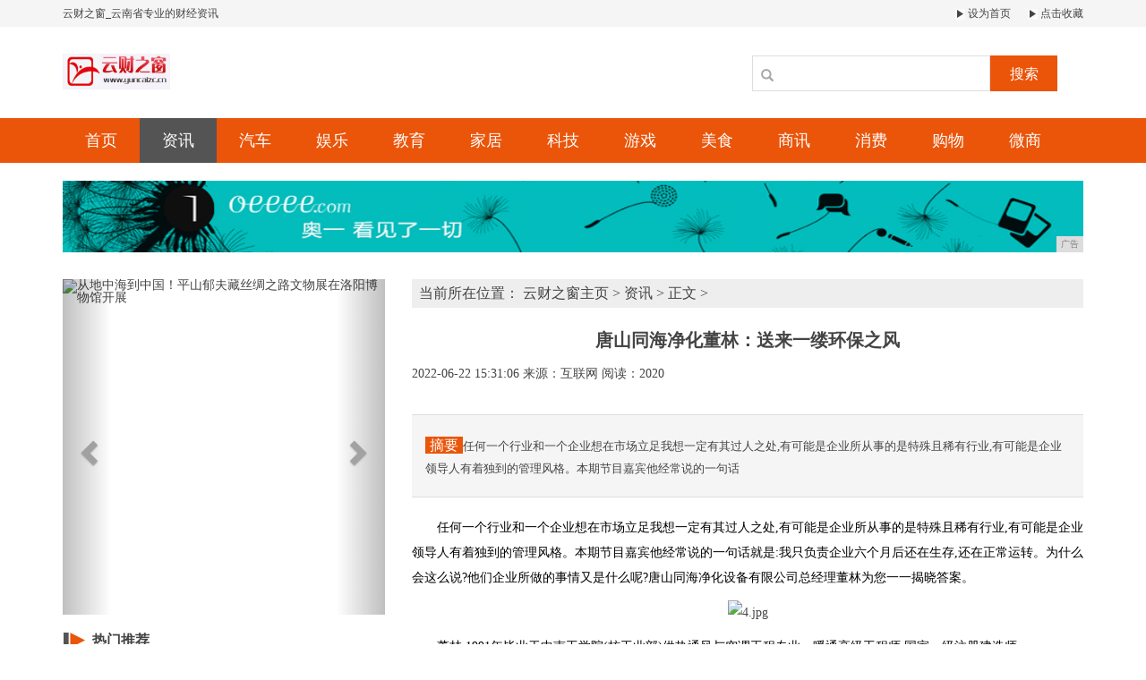

--- FILE ---
content_type: text/html
request_url: http://www.yuncaizc.cn/ycwnews/2022/310615271.html
body_size: 6903
content:
<!DOCTYPE html>
<html class="bg">
    <head>
        <title>唐山同海净化董林：送来一缕环保之风-云财之窗</title>
        <meta content="" name="keywords" />
        <meta content="任何一个行业和一个企业想在市场立足我想一定有其过人之处,有可能是企业所从事的是特殊且稀有行业,有可能是企业领导人有着独到的管理风格。本期节目嘉宾他经常说的一句话" name="description" /><!--[if lt IE 9]>
  <script src="https://cdn.bootcss.com/html5shiv/3.7.3/html5shiv.min.js"></script>
  <script src="https://cdn.bootcss.com/respond.js/1.4.2/respond.min.js"></script>
<![endif]-->
<meta charset="utf-8" />
<link rel="stylesheet" type="text/css" href="/res/css/bootstrap.min.css">
<link rel="stylesheet" type="text/css" href="/res/css/style.css">
<meta http-equiv="X-UA-Compatible" content="IE=edge">
<meta name="viewport" content="width=device-width, initial-scale=1"></head>
    <body><header>
    <div class="header-top1">
        <div class="container clearfix">
            <div class="pull-left">
                <a href="/">云财之窗_云南省专业的财经资讯</a>
            </div>
            <div class="pull-right">
                <a href="/" class="mr15"><img src="/res/images/r.jpg"> 设为首页</a>
                <a href="/"><img src="/res/images/r.jpg"> 点击收藏</a>
            </div>
        </div>
    </div>
    <div class="container">
        <div class="header-top2 row">
            <div class="col-md-2 col-xs-12">
                <a href="/"><img src="/res/images/logo.jpg" class="logo mt20"></a>
            </div>
            <div class="col-md-4 col-xs-12 col-md-offset-6 clearfix">
                <div class="search pull-right mt20">
                    <input type="text" name="">
                    <span class="glyphicon glyphicon-search"></span>
                    <button type="button">搜索</button>
                </div>
            </div>
        </div>
    </div>
</header>
<div class="menus">
    <div class="container clearfix"><a href="/" class=''>首页</a><a href="/ycwnews/" class='active'>资讯</a><a href="/ycwauto/" class=''>汽车</a><a href="/ycwent/" class=''>娱乐</a><a href="/ycwedu/" class=''>教育</a><a href="/ycwhome/" class=''>家居</a><a href="/uiy/" class=''>科技</a><a href="/yyxi/" class=''>游戏</a><a href="/yomeis/" class=''>美食</a><a href="/yushx/" class=''>商讯</a><a href="/yuxiaof/" class=''>消费</a><a href="/yungw/" class=''>购物</a><a href="/yunwsha/" class=''>微商</a><!-- <a href="/" class="active">首页</a>
        <a href="/ycwnews/">资讯</a>
        <a href="/ycwauto/">汽车</a>
        <a href="/ycwent/">娱乐</a>
        <a href="/ycwedu/">教育</a>
        <a href="/ycwhome/">家居</a>
        <a href="/uiy/">科技</a>
        <a href="/yyxi/">游戏</a>
        <a href="/yomeis/">美食</a>
        <a href="/yushx/">商讯</a>
        <a href="/yuxiaof/">消费</a>
        <a href="/yungw/">购物</a>
        <a href="/yunwsha/">微商</a> -->
    </div>
</div>
<div class="container mt20 mb20">
    <script type="text/javascript" src="http://a.2349.cn/_ad/v2?su=http://www.yuncaizc.cn&sn=全站通栏广告位"></script>
</div><div class="container">
            <div class="row">
                <div class="col-md-4 col-xs-12"><div id="myCarousel" class="carousel slide mt10 mb20">
    <!-- 轮播（Carousel）指标 -->
	<ol class="carousel-indicators"><li data-target="#myCarousel" data-slide-to="0" class="active"></li><li data-target="#myCarousel" data-slide-to="1" class=""></li><li data-target="#myCarousel" data-slide-to="2" class=""></li></ol>
	<!-- 轮播（Carousel）项目 -->
	<div class="carousel-inner"><div class="item active">
			<img src="http://p1.pstatp.com/large/pgc-image/c4d9a40308be49908fcd26c0e66a501e" alt="从地中海到中国！平山郁夫藏丝绸之路文物展在洛阳博物馆开展" width="100%" style="height: 375px !important;">
		</div><div class="item">
			<img src="http://p3.pstatp.com/large/pgc-image/2880d9cf7b5441bb85245eba3e8b698d" alt="花草根部旺盛又撑破盆了？跟着花友学一招，金钱树结出"葫芦"" width="100%" style="height: 375px !important;">
		</div><div class="item">
			<img src="http://p1.pstatp.com/large/pgc-image/RbizFLD8CZLwNW" alt="首届中国四会翡翠艺术节在北京工艺美术博物馆隆重开幕" width="100%" style="height: 375px !important;">
		</div></div>
	<!-- 轮播（Carousel）导航 -->
	<a class="left carousel-control" href="#myCarousel" role="button" data-slide="prev">
		<span class="glyphicon glyphicon-chevron-left" aria-hidden="true"></span>
		<span class="sr-only">Previous</span>
	</a>
	<a class="right carousel-control" href="#myCarousel" role="button" data-slide="next">
		<span class="glyphicon glyphicon-chevron-right" aria-hidden="true"></span>
		<span class="sr-only">Next</span>
	</a>
</div>
<h2 class="font16 bold mtit mb10"><img src="/res/images/aa.jpg">热门推荐</h2>
<ul class="m-c mb20"><li>
        <a href="/ycwhome/2019/031438.html" title="换盆的旧土你都扔了？这么做，再板结都能变成肥沃黑土">
            <div class="row">
                <div class="col-xs-12 color-o mb15">换盆的旧土你都扔了？这么做，再板结都能变</div>
                <div class="col-xs-4">
                    <img src="http://p3.pstatp.com/large/pgc-image/7b80a6bcb5a14a7eb112f8b2cfc374ed" width="100%" height="72">
                </div>
                <div class="col-xs-8">
                    <p class="font13 mb0 mt5">平时养花的时候，除了浇水修剪等，换盆也是一个必不可少的步骤，毕竟咱们养花养的...</p>
                </div>
            </div>
        </a>
    </li><li>
		<a href="/ycwauto/2019/42502.html" title="车界"西装暴徒"，车长超五米，零百3.7秒，跑车见了也得让道" class="font13">
			<span class="t">▪</span>车界"西装暴徒"，车长超五米，零百3.7</a>
	</li><li>
		<a href="/ycwauto/2019/44305.html" title="8系上市之前，它是帕拉梅拉唯一对手，起步367马力，97.38w可入手" class="font13">
			<span class="t">▪</span>8系上市之前，它是帕拉梅拉唯一对手，起步</a>
	</li><li>
		<a href="/ycwauto/2019/44516.html" title="全新奥迪RS7曝光！马力或突破700匹？网友：这让奔驰宝马怎么玩？" class="font13">
			<span class="t">▪</span>全新奥迪RS7曝光！马力或突破700匹？</a>
	</li><li>
		<a href="/ycwauto/2019/45107.html" title="红旗新一代H7发布，劳斯莱斯的中网安排上了，网友：早干嘛去了？" class="font13">
			<span class="t">▪</span>红旗新一代H7发布，劳斯莱斯的中网安排上</a>
	</li><li>
		<a href="/ycwauto/2019/46129.html" title="史上最大马力保时捷卡宴发布，680匹百公里加速仅需3.8秒" class="font13">
			<span class="t">▪</span>史上最大马力保时捷卡宴发布，680匹百公</a>
	</li><li>
		<a href="/ycwauto/2019/472011.html" title="车界"西装暴徒"，零百3.7秒，车长超五米，跑车见了也得让道" class="font13">
			<span class="t">▪</span>车界"西装暴徒"，零百3.7秒，车长超五</a>
	</li></ul>
<h2 class="rd bold font18"><span class="font18 color-o">热点</span> 视图</h2>
<div class="row mt20"><div class="col-md-12 col-xs-12 col-sm-12">
        <div class="mimg">
            <a href="/yomeis/2019/304386.html" title="他绝非川菜传播第一人，却用30年的浮沉经验只做一件事"><img alt="他绝非川菜传播第一人，却用30年的浮沉经验只做一件事" src="http://p1.pstatp.com/large/pgc-image/RWRuie7GXePKEn" width="100%" height="224"></a>
            <span>他绝非川菜传播第一人，却用30年的浮沉经</span>
        </div>
    </div><div class="col-md-6 col-xs-12 col-sm-6">
        <div class="mimg">
            <a href="/yungw/2019/4433113.html" title="中国黄金储备再创新高！全球开启“买买买”模式，未来金价怎么走？"><img alt="中国黄金储备再创新高！全球开启“买买买”模式，未来金价怎么走？" src="http://p1.pstatp.com/large/pgc-image/RbSMH075wetSqq" width="100%" height="103"></a>
            <span>中国黄金储备再创新高！全球开启“买买买”</span>
        </div>
    </div><div class="col-md-6 col-xs-12 col-sm-6">
        <div class="mimg">
            <a href="/ycwedu/2019/4048105.html" title="李现登高校迎新文案，简直脑洞大开"><img alt="李现登高校迎新文案，简直脑洞大开" src="http://p9.pstatp.com/large/pgc-image/217fe302ae6d4c449b973ecb5a265f58" width="100%" height="103"></a>
            <span>李现登高校迎新文案，简直脑洞大开</span>
        </div>
    </div></div>
<h2 class="font16 bold mtit mt10 mb20"><img src="/res/images/aa.jpg">点击排行</h2>
<ul class="m-e mb30"><li>
        <a href="/yuxiaof/2020/0451934.html" title="OPPO发布真香5G手机Reno3元气版，首发骁龙765，到手价仅需2899元">
            <span class='t red1'>1</span>OPPO发布真香5G手机Reno3元气版</a>
    </li><li>
        <a href="/uiy/2020/4524610.html" title="关于iOS 11：你想知道的都在这了">
            <span class='t red1'>2</span>关于iOS 11：你想知道的都在这了</a>
    </li><li>
        <a href="/uiy/2020/01302311.html" title="摩托罗拉十五年前刀锋系列的开山之作，当年最薄的翻盖手机">
            <span class='t red1'>3</span>摩托罗拉十五年前刀锋系列的开山之作，当年</a>
    </li><li>
        <a href="/ycwnews/2020/10478250.html" title="诺基亚曾经迫于iPhone的压力,发布的触屏手机,最经典的还">
            <span class='t'>4</span>诺基亚曾经迫于iPhone的压力,发布的</a>
    </li><li>
        <a href="/ycwhome/2020/06577498.html" title="130平四房大豪宅，花掉百万就为优雅高冷">
            <span class='t'>5</span>130平四房大豪宅，花掉百万就为优雅高冷</a>
    </li><li>
        <a href="/uiy/2020/52523277.html" title="这几款国产手机价格也到了4000价位，华为一家独揽三部">
            <span class='t'>6</span>这几款国产手机价格也到了4000价位，华</a>
    </li><li>
        <a href="/ycwnews/2020/17045864.html" title="三星宣布提供三代Android大版本更新">
            <span class='t'>7</span>三星宣布提供三代Android大版本更新</a>
    </li></ul></div>
                <div class="col-md-8 col-xs-12">
                    <div class="sites mt10 mb10"> 当前所在位置： 
						<a href='/'>云财之窗主页</a> > <a href='/ycwnews/'>资讯</a> > 正文 >
                    </div>
                    <h1 class="biao text-center">唐山同海净化董林：送来一缕环保之风</h1>
                    <div class="sub text-left">
                        <span class="time">2022-06-22 15:31:06</span>
                        <span class="author">来源：互联网</span>
                        <span class="source" id="view-times">阅读：-</span>
                    </div>
                    <div class="sub1">
                        <span class="ti">摘要</span>任何一个行业和一个企业想在市场立足我想一定有其过人之处,有可能是企业所从事的是特殊且稀有行业,有可能是企业领导人有着独到的管理风格。本期节目嘉宾他经常说的一句话</div>
                    <div class="content"><p style="color: rgb(0, 0, 0); font-family: 宋体; font-size: 14px; font-style: normal; font-variant-ligatures: normal; font-variant-caps: normal; font-weight: 400; letter-spacing: normal; orphans: 2; text-transform: none; white-space: normal; widows: 2; word-spacing: 0px; -webkit-text-stroke-width: 0px; text-decoration-style: initial; text-decoration-color: initial; text-indent: 2em; text-align: left;">任何一个行业和一个企业想在市场立足我想一定有其过人之处,有可能是企业所从事的是特殊且稀有行业,有可能是企业领导人有着独到的管理风格。本期节目嘉宾他经常说的一句话就是:我只负责企业六个月后还在生存,还在正常运转。为什么会这么说?他们企业所做的事情又是什么呢?唐山同海净化设备有限公司总经理董林为您一一揭晓答案。</p><p style="color: rgb(0, 0, 0); font-family: 宋体; font-size: 14px; font-style: normal; font-variant-ligatures: normal; font-variant-caps: normal; font-weight: 400; letter-spacing: normal; orphans: 2; text-indent: 0px; text-transform: none; white-space: normal; widows: 2; word-spacing: 0px; -webkit-text-stroke-width: 0px; text-decoration-style: initial; text-decoration-color: initial; text-align: center;"><img src="http://img.cnmtpt.com/UEditor/Picfile/20220621/6379144782460177067962213.jpg" title="4.jpg" alt="4.jpg" style="max-width: 600px; width: 600px; height: 400px;" width="600" vspace="0" height="400" border="0"/></p><p style="color: rgb(0, 0, 0); font-family: 宋体; font-size: 14px; font-style: normal; font-variant-ligatures: normal; font-variant-caps: normal; font-weight: 400; letter-spacing: normal; orphans: 2; text-transform: none; white-space: normal; widows: 2; word-spacing: 0px; -webkit-text-stroke-width: 0px; text-decoration-style: initial; text-decoration-color: initial; text-indent: 2em; text-align: left;">董林,1991年毕业于中南工学院(核工业部)供热通风与空调工程专业。暖通高级工程师,国家一级注册建造师。</p><p style="color: rgb(0, 0, 0); font-family: 宋体; font-size: 14px; font-style: normal; font-variant-ligatures: normal; font-variant-caps: normal; font-weight: 400; letter-spacing: normal; orphans: 2; text-transform: none; white-space: normal; widows: 2; word-spacing: 0px; -webkit-text-stroke-width: 0px; text-decoration-style: initial; text-decoration-color: initial; text-indent: 2em; text-align: left;">空气净化行业各种体制的公司从一线到管理经历丰富,对空气净化和生物安全有比较深的了解。2017年底注册唐山同海净化设备有限公司,公司同海品牌生物安全装备与进口品牌PK,市场份额逐年扩大。</p><p style="color: rgb(0, 0, 0); font-family: 宋体; font-size: 14px; font-style: normal; font-variant-ligatures: normal; font-variant-caps: normal; font-weight: 400; letter-spacing: normal; orphans: 2; text-transform: none; white-space: normal; widows: 2; word-spacing: 0px; -webkit-text-stroke-width: 0px; text-decoration-style: initial; text-decoration-color: initial; text-indent: 2em; text-align: left;">唐山同海净化设备有限公司,是一家专注于生物安全装备,集研发、生产、销售于一体的专业化公司。完全自主开发了包括生物安全密闭阀、生物安全型风量调节阀、排风高效检测装置以及单元式高效空气过滤装置(也称BIBO)、管道式呼吸过滤器等专利产品。</p><p style="color: rgb(0, 0, 0); font-family: 宋体; font-size: 14px; font-style: normal; font-variant-ligatures: normal; font-variant-caps: normal; font-weight: 400; letter-spacing: normal; orphans: 2; text-transform: none; white-space: normal; widows: 2; word-spacing: 0px; -webkit-text-stroke-width: 0px; text-decoration-style: initial; text-decoration-color: initial; text-indent: 2em; text-align: left;">公司自成立后便快速发展,在新型生物密闭阀、高性能的单元式高效空气过滤装置(BIBO)等技术上实现显著突破。并创建了符合行业、国家和国际标准的实验基地和生产线。董林说公司成立第一天就设立了研发中心,组建了研发团队,对生物安全密闭阀的技术要点和难点集中突破。在研发人员的不懈努力下,公司获取了关于生物安全密闭阀和生物安全过滤器的检测装置方面的5项专利,部分技术国际领先。解决用户问题和行业痛点永远是他们创新创造的第一驱动力。</p><p style="color: rgb(0, 0, 0); font-family: 宋体; font-size: 14px; font-style: normal; font-variant-ligatures: normal; font-variant-caps: normal; font-weight: 400; letter-spacing: normal; orphans: 2; text-transform: none; white-space: normal; widows: 2; word-spacing: 0px; -webkit-text-stroke-width: 0px; text-decoration-style: initial; text-decoration-color: initial; text-indent: 2em; text-align: left;">与此同时当主持人问道企业核心竞争力是什么的时候,董林坚定地总结到同海最核心的竞争力在于:</p><p style="color: rgb(0, 0, 0); font-family: 宋体; font-size: 14px; font-style: normal; font-variant-ligatures: normal; font-variant-caps: normal; font-weight: 400; letter-spacing: normal; orphans: 2; text-transform: none; white-space: normal; widows: 2; word-spacing: 0px; -webkit-text-stroke-width: 0px; text-decoration-style: initial; text-decoration-color: initial; text-indent: 2em; text-align: left;">1、主要和进口品牌竞争;</p><p style="color: rgb(0, 0, 0); font-family: 宋体; font-size: 14px; font-style: normal; font-variant-ligatures: normal; font-variant-caps: normal; font-weight: 400; letter-spacing: normal; orphans: 2; text-transform: none; white-space: normal; widows: 2; word-spacing: 0px; -webkit-text-stroke-width: 0px; text-decoration-style: initial; text-decoration-color: initial; text-indent: 2em; text-align: left;">2、 特有的技术:生物安全密闭和调节阀以及生物安全排风过滤装置中都有;</p><p style="color: rgb(0, 0, 0); font-family: 宋体; font-size: 14px; font-style: normal; font-variant-ligatures: normal; font-variant-caps: normal; font-weight: 400; letter-spacing: normal; orphans: 2; text-transform: none; white-space: normal; widows: 2; word-spacing: 0px; -webkit-text-stroke-width: 0px; text-decoration-style: initial; text-decoration-color: initial; text-indent: 2em; text-align: left;">3、研发迭代更新十分迅速。</p><p style="color: rgb(0, 0, 0); font-family: 宋体; font-size: 14px; font-style: normal; font-variant-ligatures: normal; font-variant-caps: normal; font-weight: 400; letter-spacing: normal; orphans: 2; text-transform: none; white-space: normal; widows: 2; word-spacing: 0px; -webkit-text-stroke-width: 0px; text-decoration-style: initial; text-decoration-color: initial; text-indent: 2em; text-align: left;">未来同海依然心系生物安全,营造受控环境,注重研发在细分领域蚕食国外品牌份额,预祝唐山同海净化设备有限公司之后的研发生产之路可以节节高升,越来越好!</p><p><br/></p><p>推荐阅读：<a href="https://www.2349.cn" target="_blank">旗龙</a></p>
                        <p></p>
                    </div>
                    <h2 class="aboutnew">相关滚动</h2>
                    <ul class="ul"><li><a href="/ycwnews/2022/310715272.html" title="新宏昌蒋晓冬：品创为马 不负韶华"><span>▪</span>新宏昌蒋晓冬：品创为马 不负韶华</a></li><li><a href="/ycwnews/2022/310615271.html" title="唐山同海净化董林：送来一缕环保之风"><span>▪</span>唐山同海净化董林：送来一缕环保之风</a></li><li><a href="/ycwnews/2022/310615270.html" title="思屋电气郑松猛：做一份有温度的事业"><span>▪</span>思屋电气郑松猛：做一份有温度的事业</a></li><li><a href="/ycwnews/2022/250915269.html" title="广西鑫赞李少鹏：一木一石一匠心"><span>▪</span>广西鑫赞李少鹏：一木一石一匠心</a></li><li><a href="/ycwnews/2022/252615268.html" title="化学研发AI辅助领跑者的“国与工”"><span>▪</span>化学研发AI辅助领跑者的“国与工”</a></li><li><a href="/ycwnews/2022/202815267.html" title="首届628癫痫病友大会，助力患者全方位了解癫痫"><span>▪</span>首届628癫痫病友大会，助力患者全方位了解癫痫</a></li></ul>
                </div>
            </div>
        </div>
      <h2 class="aboutnew"></h2><footer>
    <div class="container text-center">
        <div class="foot1 font14 mb10">
            <a href="/">关于我们</a><span>-</span>
            <a href="http://a.2349.cn/lxwm.html">联系我们</a><span>-</span>
            <a href="/sitemap.xml" target="_blank">XML地图</a><span>-</span>
            <a href="/sitemap.html">网站地图</a><a href="/sitemap.txt" target="_blank">TXT</a><span>-</span>
            <a href="/">版权声明</a>
        </div>
        <p class="mb10">Copyright.2002-2022&nbsp;本网拒绝一切非法行为 欢迎监督举报 如有错误信息 欢迎纠正 </p>
        <div class="mb20">
            <a href="/"><img src="/res/images/ico1.jpg"></a>
            <a href="/"><img src="/res/images/ico2.jpg"></a>
            <a href="/"><img src="/res/images/ico3.jpg"></a>
            <a href="/"><img src="/res/images/ico4.jpg"></a>
            <a href="/"><img src="/res/images/ico5.jpg"></a>
        </div>
    </div>
</footer>
<script src="https://cdn.bootcss.com/jquery/1.12.4/jquery.min.js"></script>
<script src="/res/js/bootstrap.min.js"></script>
<script src="/res/js/main.js"></script>
<script>
(function(){
    var bp = document.createElement('script');
    var curProtocol = window.location.protocol.split(':')[0];
    if (curProtocol === 'https') {
        bp.src = 'https://zz.bdstatic.com/linksubmit/push.js';
    }
    else {
        bp.src = 'http://push.zhanzhang.baidu.com/push.js';
    }
    var s = document.getElementsByTagName("script")[0];
    s.parentNode.insertBefore(bp, s);
})();
</script><script type="text/javascript">
            "15271" && setTimeout(function () {
                $.getJSON(["/ajax/viewArticle?s=", +new Date(), "&id=", "15271"].join(''), function (ret) {$('#view-times').html("阅读：" + ret.data);});
            }, 0);
        </script>
    </body>
</html>

--- FILE ---
content_type: text/javascript;charset=UTF-8
request_url: http://a.2349.cn/_ad/v2?su=http://www.yuncaizc.cn&sn=%E5%85%A8%E7%AB%99%E9%80%9A%E6%A0%8F%E5%B9%BF%E5%91%8A%E4%BD%8D
body_size: 412
content:
document.writeln('<div class="_yezi_ad" style=""><a href="http://a.2349.cn/_ad/jmp?p=NWRiZmIyNWE1ZDlkZGEwMTZjYWY1Nzg1dWd5dA==" target="_blank" style="position:relative;font-size:0;display: block;"><span title="http://2349.cn" style="position:absolute;z-index:2;font-size:10px;background:#dddddd;color:gray;right:0;bottom:0;padding: 2px 5px 2px 5px;display:block;">广告</span><img style="opacity:1 !important;" src="http://a.2349.cn/UploadFiles/afd7ae44-aed2-4b7c-b01e-8ef8f21fd4f9.jpg" width="1140" height="80" /></a></div>');
